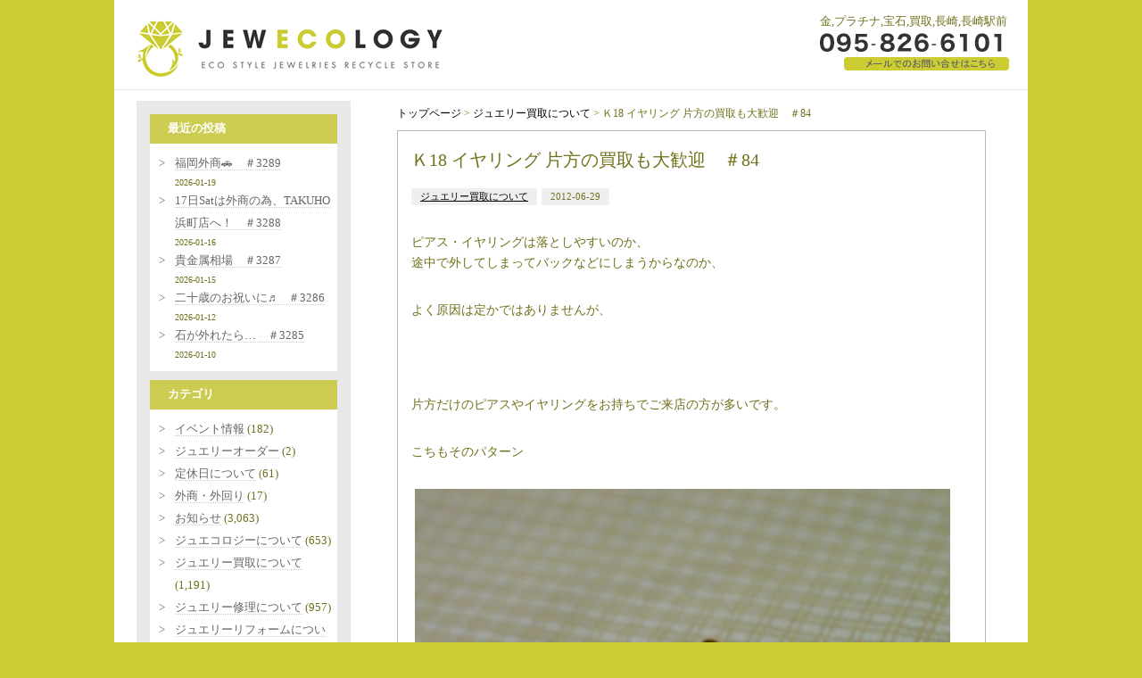

--- FILE ---
content_type: text/html; charset=UTF-8
request_url: https://jewecology.com/1839
body_size: 50429
content:
<!DOCTYPE html>
<html xmlns="http://www.w3.org/1999/xhtml">

<head>
	<meta http-equiv="Content-Type" content="text/html; charset=UTF-8" />
	<meta http-equiv="content-language" content="ja">
	<meta name="viewport" content="width=device-width,initial-scale=1.0,maximum-scale=1.0,user-scalable=0">

	<link href="https://jewecology.com/bd/css/reset.css" rel="stylesheet" type="text/css" />
	<link href="https://jewecology.com/bd/css/codeset.css" rel="stylesheet" type="text/css" />
	<link href="https://jewecology.com/bd/css/main.css" rel="stylesheet" type="text/css" />
	<link href="https://jewecology.com/bd/css/add.css" rel="stylesheet" type="text/css" />
	<link href="https://jewecology.com/bd/css/mycustom.css" rel="stylesheet" type="text/css" />

	<link rel="shortcut icon" href="https://jewecology.com/bd/files/favicon.ico" type="image/vnd.microsoft.icon">
	<link rel="icon" href="https://jewecology.com/bd/files/favicon.ico" type="image/vnd.microsoft.icon">

	<link href="https://fonts.googleapis.com/css?family=Playfair+Display" rel="stylesheet">

	<link rel="alternate" type="application/rss+xml" title="ジュエコロジー RSS Feed" href="https://jewecology.com/feed" />
	<link rel="pingback" href="https://jewecology.com/xmlrpc.php" />

	<rdf:RDF xmlns:rdf="http://www.w3.org/1999/02/22-rdf-syntax-ns#"
			xmlns:dc="http://purl.org/dc/elements/1.1/"
			xmlns:trackback="http://madskills.com/public/xml/rss/module/trackback/">
		<rdf:Description rdf:about="https://jewecology.com/1839"
    dc:identifier="https://jewecology.com/1839"
    dc:title="Ｋ18 イヤリング 片方の買取も大歓迎　＃84"
    trackback:ping="https://jewecology.com/1839/trackback" />
</rdf:RDF>
	
	  <meta name='robots' content='max-image-preview:large' />
<link rel='dns-prefetch' href='//s.w.org' />
		<script type="text/javascript">
			window._wpemojiSettings = {"baseUrl":"https:\/\/s.w.org\/images\/core\/emoji\/13.1.0\/72x72\/","ext":".png","svgUrl":"https:\/\/s.w.org\/images\/core\/emoji\/13.1.0\/svg\/","svgExt":".svg","source":{"concatemoji":"https:\/\/jewecology.com\/wp-includes\/js\/wp-emoji-release.min.js?ver=5.8.3"}};
			!function(e,a,t){var n,r,o,i=a.createElement("canvas"),p=i.getContext&&i.getContext("2d");function s(e,t){var a=String.fromCharCode;p.clearRect(0,0,i.width,i.height),p.fillText(a.apply(this,e),0,0);e=i.toDataURL();return p.clearRect(0,0,i.width,i.height),p.fillText(a.apply(this,t),0,0),e===i.toDataURL()}function c(e){var t=a.createElement("script");t.src=e,t.defer=t.type="text/javascript",a.getElementsByTagName("head")[0].appendChild(t)}for(o=Array("flag","emoji"),t.supports={everything:!0,everythingExceptFlag:!0},r=0;r<o.length;r++)t.supports[o[r]]=function(e){if(!p||!p.fillText)return!1;switch(p.textBaseline="top",p.font="600 32px Arial",e){case"flag":return s([127987,65039,8205,9895,65039],[127987,65039,8203,9895,65039])?!1:!s([55356,56826,55356,56819],[55356,56826,8203,55356,56819])&&!s([55356,57332,56128,56423,56128,56418,56128,56421,56128,56430,56128,56423,56128,56447],[55356,57332,8203,56128,56423,8203,56128,56418,8203,56128,56421,8203,56128,56430,8203,56128,56423,8203,56128,56447]);case"emoji":return!s([10084,65039,8205,55357,56613],[10084,65039,8203,55357,56613])}return!1}(o[r]),t.supports.everything=t.supports.everything&&t.supports[o[r]],"flag"!==o[r]&&(t.supports.everythingExceptFlag=t.supports.everythingExceptFlag&&t.supports[o[r]]);t.supports.everythingExceptFlag=t.supports.everythingExceptFlag&&!t.supports.flag,t.DOMReady=!1,t.readyCallback=function(){t.DOMReady=!0},t.supports.everything||(n=function(){t.readyCallback()},a.addEventListener?(a.addEventListener("DOMContentLoaded",n,!1),e.addEventListener("load",n,!1)):(e.attachEvent("onload",n),a.attachEvent("onreadystatechange",function(){"complete"===a.readyState&&t.readyCallback()})),(n=t.source||{}).concatemoji?c(n.concatemoji):n.wpemoji&&n.twemoji&&(c(n.twemoji),c(n.wpemoji)))}(window,document,window._wpemojiSettings);
		</script>
		<style type="text/css">
img.wp-smiley,
img.emoji {
	display: inline !important;
	border: none !important;
	box-shadow: none !important;
	height: 1em !important;
	width: 1em !important;
	margin: 0 .07em !important;
	vertical-align: -0.1em !important;
	background: none !important;
	padding: 0 !important;
}
</style>
	<link rel='stylesheet' id='wp-block-library-css'  href='https://jewecology.com/wp-includes/css/dist/block-library/style.min.css?ver=5.8.3' type='text/css' media='all' />
<link rel='stylesheet' id='wp-pagenavi-css'  href='https://jewecology.com/wp-content/plugins/wp-pagenavi/pagenavi-css.css?ver=2.70' type='text/css' media='all' />
<link rel='stylesheet' id='wp-lightbox-2.min.css-css'  href='https://jewecology.com/wp-content/plugins/wp-lightbox-2/styles/lightbox.min.css?ver=1.3.4' type='text/css' media='all' />
<script type='text/javascript' src='https://jewecology.com/wp-includes/js/jquery/jquery.min.js?ver=3.6.0' id='jquery-core-js'></script>
<script type='text/javascript' src='https://jewecology.com/wp-includes/js/jquery/jquery-migrate.min.js?ver=3.3.2' id='jquery-migrate-js'></script>
<link rel="https://api.w.org/" href="https://jewecology.com/wp-json/" /><link rel="alternate" type="application/json" href="https://jewecology.com/wp-json/wp/v2/posts/1839" /><link rel="EditURI" type="application/rsd+xml" title="RSD" href="https://jewecology.com/xmlrpc.php?rsd" />
<link rel="wlwmanifest" type="application/wlwmanifest+xml" href="https://jewecology.com/wp-includes/wlwmanifest.xml" /> 
<link rel="canonical" href="https://jewecology.com/1839" />
<link rel='shortlink' href='https://jewecology.com/?p=1839' />
<link rel="alternate" type="application/json+oembed" href="https://jewecology.com/wp-json/oembed/1.0/embed?url=https%3A%2F%2Fjewecology.com%2F1839" />
<link rel="alternate" type="text/xml+oembed" href="https://jewecology.com/wp-json/oembed/1.0/embed?url=https%3A%2F%2Fjewecology.com%2F1839&#038;format=xml" />
<!-- Global site tag (gtag.js) - Google Analytics -->
<script async src="https://www.googletagmanager.com/gtag/js?id=G-MX6MZTCER4"></script>
<script>
  window.dataLayer = window.dataLayer || [];
  function gtag(){dataLayer.push(arguments);}
  gtag('js', new Date());

  gtag('config', 'G-MX6MZTCER4');
</script><title>Ｋ18 イヤリング 片方の買取も大歓迎　＃84 | ジュエコロジー｜長崎｜買取｜金｜プラチナ｜宝石｜長崎駅前</title><meta name="keywords" content="金,プラチナ,宝石,買取,長崎,長崎駅前,ジュエコロジー,jewecology"><meta name="description" content="Ｋ18 イヤリング 片方の買取も大歓迎　＃84 | ジュエコロジー(jewecology)は長崎（長崎駅前）で金、プラチナ、宝石の買い取りをしている買取専門店です。"><meta property="og:locale" content="ja_JP"><meta property="og:type" content="article"><meta property="og:title" content="Ｋ18 イヤリング 片方の買取も大歓迎　＃84 | ジュエコロジー｜長崎｜買取｜金｜プラチナ｜宝石｜長崎駅前"><meta property="og:description" content="Ｋ18 イヤリング 片方の買取も大歓迎　＃84 | ジュエコロジー(jewecology)は長崎（長崎駅前）で金、プラチナ、宝石の買い取りをしている買取専門店です。"><meta property="og:url" content="http://jewecology.com/1839"><meta property="og:site_name" content="ジュエコロジー"><meta property="og:image" content="https://jewecology.com/bd/files/ogp-image.png"><meta property="og:image" content="https://jewecology.com/bd/files/IMGP1621-600x398.jpg"></head>

<body>
	<a name="top" id="top"></a>

	<header class="pc">
		<div class="inner in1">
			<div class="h01">
				<a href="https://jewecology.com/">
					<img src="https://jewecology.com/bd/images/logo.png" / alt="">
				</a>
			</div>
			<div class="h02">
				<div class="h_r">
					<h1>金,プラチナ,宝石,買取,長崎,長崎駅前</h1>
					<a href="https://jewecology.com/contact">
						<img src="https://jewecology.com/bd/images/contact-btn.gif" alt="お問い合わせ">
					</a><br>
				</div>
			</div>
		</div>
	</header>
	<header class="res header_js">
		<div class="inner">
			<div class="h01">
				<a href="https://jewecology.com/">
					<img class="logo" src="https://jewecology.com/bd/images/logo.png" alt="">
				</a>
			</div>
		</div>
		<div class="humburger">
			<div class="humburger_wrapper">
				<span class="humburger_bar top"></span>
				<span class="humburger_bar middle"></span>
				<span class="humburger_bar bottom"></span>
				
			</div>
		</div>
<nav class="globalMenuSp">
<span class="batsu"></span>
    <ul>
        <li><a href="https://jewecology.com">トップページ</a></li>
        <li><a href="https://jewecology.com/planning" title="ジュエコロジープランニング">ジュエコロジープランニング</a></li>
        <li><a href="https://jewecology.com/nagayo" title="ジュエコロジー長与店">ジュエコロジー長与店</a></li>
        <li><a href="https://jewecology.com/jewelryreform" title="ジュエリーリフォーム">ジュエリーリフォーム</a></li>
        <li><a href="https://jewecology.com/jewelryrepair" title="ジュエリー修理">ジュエリー修理</a></li>
        <li><a href="https://jewecology.com/free" title="大歓迎！無料査定！">大歓迎！無料査定！</a></li>
        <li><a href="https://jewecology.com/items" title="買取品目">買取品目</a></li>
        <li><a href="https://jewecology.com/flow" title="買取の流れ">買取の流れ</a></li>
        <li><a href="https://jewecology.com/declaration" title="ジュエコロジー宣言">ジュエコロジー宣言</a></li>
        <li><a href="https://jewecology.com/attention" title="こんな買取業者に注意！">こんな買取業者に注意！</a></li>
        <li><a href="https://jewecology.com/shop" title="店舗情報">店舗情報</a></li>
        <li><a href="https://jewecology.com/faq" title="よくあるご質問">よくあるご質問</a></li>
		<li><a href="https://jewecology.com/news" title="新着・更新情報">新着・更新情報</a></li>
		<li><a href="https://jewecology.com/contact">お問い合わせ</a></li>
		<li><a href="https://page.line.me/bij7336c?openQrModal=true" target="_blank">LINEお問い合わせ</a></li>

    </ul>
</nav>
</header>		

<div class="main-contents">
    <div class="main-inner in1">
        <div class="fle01">
			<div class="topic2">
				<div class="topic2-inner">
                
<div id="beta">
  <div id="beta-inner">
    <div class="widget">
      <div class="widget-header">最近の投稿</div>
      <ul>
        <!---->
                <li>
          <a href="https://jewecology.com/45239">
            福岡外商🚗　＃3289          </a>
          <small>2026-01-19</small>
        </li>
                <li>
          <a href="https://jewecology.com/45227">
            17日Satは外商の為、TAKUHO浜町店へ！　＃3288          </a>
          <small>2026-01-16</small>
        </li>
                <li>
          <a href="https://jewecology.com/45220">
            貴金属相場　＃3287          </a>
          <small>2026-01-15</small>
        </li>
                <li>
          <a href="https://jewecology.com/45214">
            二十歳のお祝いに♬　＃3286          </a>
          <small>2026-01-12</small>
        </li>
                <li>
          <a href="https://jewecology.com/45177">
            石が外れたら&#8230;　＃3285          </a>
          <small>2026-01-10</small>
        </li>
              </ul>
          </div>
    <div class="widget">
      <div class="widget-header">カテゴリ</div>
      <ul>
        	<li class="cat-item cat-item-62"><a href="https://jewecology.com/category/%e3%82%a4%e3%83%99%e3%83%b3%e3%83%88%e6%83%85%e5%a0%b1">イベント情報</a> (182)
</li>
	<li class="cat-item cat-item-63"><a href="https://jewecology.com/category/%e3%82%b8%e3%83%a5%e3%82%a8%e3%83%aa%e3%83%bc%e3%82%aa%e3%83%bc%e3%83%80%e3%83%bc">ジュエリーオーダー</a> (2)
</li>
	<li class="cat-item cat-item-73"><a href="https://jewecology.com/category/%e5%ae%9a%e4%bc%91%e6%97%a5%e3%81%ab%e3%81%a4%e3%81%84%e3%81%a6">定休日について</a> (61)
</li>
	<li class="cat-item cat-item-74"><a href="https://jewecology.com/category/%e5%a4%96%e5%95%86%e3%83%bb%e5%a4%96%e5%9b%9e%e3%82%8a">外商・外回り</a> (17)
</li>
	<li class="cat-item cat-item-1"><a href="https://jewecology.com/category/c_topics">お知らせ</a> (3,063)
</li>
	<li class="cat-item cat-item-24"><a href="https://jewecology.com/category/c_about-jewecology">ジュエコロジーについて</a> (653)
</li>
	<li class="cat-item cat-item-28"><a href="https://jewecology.com/category/c_buying">ジュエリー買取について</a> (1,191)
</li>
	<li class="cat-item cat-item-26"><a href="https://jewecology.com/category/c_repair">ジュエリー修理について</a> (957)
</li>
	<li class="cat-item cat-item-25"><a href="https://jewecology.com/category/c_reform">ジュエリーリフォームについて</a> (1,070)
</li>
	<li class="cat-item cat-item-27"><a href="https://jewecology.com/category/c_trivia">ジュエリー豆知識</a> (26)
</li>
	<li class="cat-item cat-item-29"><a href="https://jewecology.com/category/c_breaktime">ブレイクタイム</a> (249)
</li>
	<li class="cat-item cat-item-30"><a href="https://jewecology.com/category/c_event">出張買取イベント</a> (42)
</li>
	<li class="cat-item cat-item-31"><a href="https://jewecology.com/category/c_watch-battery-replacement">時計電池交換</a> (52)
</li>
	<li class="cat-item cat-item-32"><a href="https://jewecology.com/category/c_menclub">麺’ｓ　club</a> (18)
</li>
	<li class="cat-item cat-item-23"><a href="https://jewecology.com/category/c_takuho">その他タクホウについて</a> (394)
</li>
      </ul>
    </div>
    <div class="widget">
      <div class="widget-header">月別アーカイブ</div>
      <!-- 2019.07.04 アドミン牧山 追記 ここから-->
            <ul>
                <li>
          <a href="https://jewecology.com/date/2026/01">
            2026年1月(7)
          </a>
        </li>
                <li>
          <a href="https://jewecology.com/date/2025/12">
            2025年12月(14)
          </a>
        </li>
                <li>
          <a href="https://jewecology.com/date/2025/11">
            2025年11月(14)
          </a>
        </li>
                <li>
          <a href="https://jewecology.com/date/2025/10">
            2025年10月(14)
          </a>
        </li>
                <li>
          <a href="https://jewecology.com/date/2025/09">
            2025年9月(15)
          </a>
        </li>
                <li>
          <a href="https://jewecology.com/date/2025/08">
            2025年8月(13)
          </a>
        </li>
                <li>
          <a href="https://jewecology.com/date/2025/07">
            2025年7月(15)
          </a>
        </li>
                <li>
          <a href="https://jewecology.com/date/2025/06">
            2025年6月(17)
          </a>
        </li>
                <li>
          <a href="https://jewecology.com/date/2025/05">
            2025年5月(16)
          </a>
        </li>
                <li>
          <a href="https://jewecology.com/date/2025/04">
            2025年4月(15)
          </a>
        </li>
                <li>
          <a href="https://jewecology.com/date/2025/03">
            2025年3月(15)
          </a>
        </li>
                <li>
          <a href="https://jewecology.com/date/2025/02">
            2025年2月(13)
          </a>
        </li>
                <li>
          <a href="https://jewecology.com/date/2025/01">
            2025年1月(13)
          </a>
        </li>
                <li>
          <a href="https://jewecology.com/date/2024/12">
            2024年12月(13)
          </a>
        </li>
                <li>
          <a href="https://jewecology.com/date/2024/11">
            2024年11月(18)
          </a>
        </li>
                <li>
          <a href="https://jewecology.com/date/2024/10">
            2024年10月(14)
          </a>
        </li>
                <li>
          <a href="https://jewecology.com/date/2024/09">
            2024年9月(14)
          </a>
        </li>
                <li>
          <a href="https://jewecology.com/date/2024/08">
            2024年8月(13)
          </a>
        </li>
                <li>
          <a href="https://jewecology.com/date/2024/07">
            2024年7月(17)
          </a>
        </li>
                <li>
          <a href="https://jewecology.com/date/2024/06">
            2024年6月(15)
          </a>
        </li>
                <li>
          <a href="https://jewecology.com/date/2024/05">
            2024年5月(15)
          </a>
        </li>
                <li>
          <a href="https://jewecology.com/date/2024/04">
            2024年4月(12)
          </a>
        </li>
                <li>
          <a href="https://jewecology.com/date/2024/03">
            2024年3月(11)
          </a>
        </li>
                <li>
          <a href="https://jewecology.com/date/2024/02">
            2024年2月(10)
          </a>
        </li>
                <li>
          <a href="https://jewecology.com/date/2024/01">
            2024年1月(13)
          </a>
        </li>
                <li>
          <a href="https://jewecology.com/date/2023/12">
            2023年12月(11)
          </a>
        </li>
                <li>
          <a href="https://jewecology.com/date/2023/11">
            2023年11月(14)
          </a>
        </li>
                <li>
          <a href="https://jewecology.com/date/2023/10">
            2023年10月(17)
          </a>
        </li>
                <li>
          <a href="https://jewecology.com/date/2023/09">
            2023年9月(13)
          </a>
        </li>
                <li>
          <a href="https://jewecology.com/date/2023/08">
            2023年8月(13)
          </a>
        </li>
                <li>
          <a href="https://jewecology.com/date/2023/07">
            2023年7月(13)
          </a>
        </li>
                <li>
          <a href="https://jewecology.com/date/2023/06">
            2023年6月(14)
          </a>
        </li>
                <li>
          <a href="https://jewecology.com/date/2023/05">
            2023年5月(12)
          </a>
        </li>
                <li>
          <a href="https://jewecology.com/date/2023/04">
            2023年4月(19)
          </a>
        </li>
                <li>
          <a href="https://jewecology.com/date/2023/03">
            2023年3月(22)
          </a>
        </li>
                <li>
          <a href="https://jewecology.com/date/2023/02">
            2023年2月(20)
          </a>
        </li>
                <li>
          <a href="https://jewecology.com/date/2023/01">
            2023年1月(17)
          </a>
        </li>
                <li>
          <a href="https://jewecology.com/date/2022/12">
            2022年12月(20)
          </a>
        </li>
                <li>
          <a href="https://jewecology.com/date/2022/11">
            2022年11月(21)
          </a>
        </li>
                <li>
          <a href="https://jewecology.com/date/2022/10">
            2022年10月(22)
          </a>
        </li>
                <li>
          <a href="https://jewecology.com/date/2022/09">
            2022年9月(26)
          </a>
        </li>
                <li>
          <a href="https://jewecology.com/date/2022/08">
            2022年8月(18)
          </a>
        </li>
                <li>
          <a href="https://jewecology.com/date/2022/07">
            2022年7月(22)
          </a>
        </li>
                <li>
          <a href="https://jewecology.com/date/2022/06">
            2022年6月(21)
          </a>
        </li>
                <li>
          <a href="https://jewecology.com/date/2022/05">
            2022年5月(20)
          </a>
        </li>
                <li>
          <a href="https://jewecology.com/date/2022/04">
            2022年4月(21)
          </a>
        </li>
                <li>
          <a href="https://jewecology.com/date/2022/03">
            2022年3月(22)
          </a>
        </li>
                <li>
          <a href="https://jewecology.com/date/2022/02">
            2022年2月(20)
          </a>
        </li>
                <li>
          <a href="https://jewecology.com/date/2022/01">
            2022年1月(16)
          </a>
        </li>
                <li>
          <a href="https://jewecology.com/date/2021/12">
            2021年12月(17)
          </a>
        </li>
                <li>
          <a href="https://jewecology.com/date/2021/11">
            2021年11月(22)
          </a>
        </li>
                <li>
          <a href="https://jewecology.com/date/2021/10">
            2021年10月(22)
          </a>
        </li>
                <li>
          <a href="https://jewecology.com/date/2021/09">
            2021年9月(21)
          </a>
        </li>
                <li>
          <a href="https://jewecology.com/date/2021/08">
            2021年8月(18)
          </a>
        </li>
                <li>
          <a href="https://jewecology.com/date/2021/07">
            2021年7月(23)
          </a>
        </li>
                <li>
          <a href="https://jewecology.com/date/2021/06">
            2021年6月(21)
          </a>
        </li>
                <li>
          <a href="https://jewecology.com/date/2021/05">
            2021年5月(20)
          </a>
        </li>
                <li>
          <a href="https://jewecology.com/date/2021/04">
            2021年4月(22)
          </a>
        </li>
                <li>
          <a href="https://jewecology.com/date/2021/03">
            2021年3月(22)
          </a>
        </li>
                <li>
          <a href="https://jewecology.com/date/2021/02">
            2021年2月(20)
          </a>
        </li>
                <li>
          <a href="https://jewecology.com/date/2021/01">
            2021年1月(18)
          </a>
        </li>
                <li>
          <a href="https://jewecology.com/date/2020/12">
            2020年12月(20)
          </a>
        </li>
                <li>
          <a href="https://jewecology.com/date/2020/11">
            2020年11月(21)
          </a>
        </li>
                <li>
          <a href="https://jewecology.com/date/2020/10">
            2020年10月(23)
          </a>
        </li>
                <li>
          <a href="https://jewecology.com/date/2020/09">
            2020年9月(20)
          </a>
        </li>
                <li>
          <a href="https://jewecology.com/date/2020/08">
            2020年8月(18)
          </a>
        </li>
                <li>
          <a href="https://jewecology.com/date/2020/07">
            2020年7月(21)
          </a>
        </li>
                <li>
          <a href="https://jewecology.com/date/2020/06">
            2020年6月(21)
          </a>
        </li>
                <li>
          <a href="https://jewecology.com/date/2020/05">
            2020年5月(17)
          </a>
        </li>
                <li>
          <a href="https://jewecology.com/date/2020/04">
            2020年4月(19)
          </a>
        </li>
                <li>
          <a href="https://jewecology.com/date/2020/03">
            2020年3月(22)
          </a>
        </li>
                <li>
          <a href="https://jewecology.com/date/2020/02">
            2020年2月(19)
          </a>
        </li>
                <li>
          <a href="https://jewecology.com/date/2020/01">
            2020年1月(19)
          </a>
        </li>
                <li>
          <a href="https://jewecology.com/date/2019/12">
            2019年12月(19)
          </a>
        </li>
                <li>
          <a href="https://jewecology.com/date/2019/11">
            2019年11月(20)
          </a>
        </li>
                <li>
          <a href="https://jewecology.com/date/2019/10">
            2019年10月(21)
          </a>
        </li>
                <li>
          <a href="https://jewecology.com/date/2019/09">
            2019年9月(20)
          </a>
        </li>
                <li>
          <a href="https://jewecology.com/date/2019/08">
            2019年8月(19)
          </a>
        </li>
                <li>
          <a href="https://jewecology.com/date/2019/07">
            2019年7月(22)
          </a>
        </li>
                <li>
          <a href="https://jewecology.com/date/2019/06">
            2019年6月(21)
          </a>
        </li>
                <li>
          <a href="https://jewecology.com/date/2019/05">
            2019年5月(20)
          </a>
        </li>
                <li>
          <a href="https://jewecology.com/date/2019/04">
            2019年4月(20)
          </a>
        </li>
                <li>
          <a href="https://jewecology.com/date/2019/03">
            2019年3月(21)
          </a>
        </li>
                <li>
          <a href="https://jewecology.com/date/2019/02">
            2019年2月(20)
          </a>
        </li>
                <li>
          <a href="https://jewecology.com/date/2019/01">
            2019年1月(17)
          </a>
        </li>
                <li>
          <a href="https://jewecology.com/date/2018/12">
            2018年12月(20)
          </a>
        </li>
                <li>
          <a href="https://jewecology.com/date/2018/11">
            2018年11月(21)
          </a>
        </li>
                <li>
          <a href="https://jewecology.com/date/2018/10">
            2018年10月(22)
          </a>
        </li>
                <li>
          <a href="https://jewecology.com/date/2018/09">
            2018年9月(21)
          </a>
        </li>
                <li>
          <a href="https://jewecology.com/date/2018/08">
            2018年8月(15)
          </a>
        </li>
                <li>
          <a href="https://jewecology.com/date/2018/07">
            2018年7月(21)
          </a>
        </li>
                <li>
          <a href="https://jewecology.com/date/2018/06">
            2018年6月(18)
          </a>
        </li>
                <li>
          <a href="https://jewecology.com/date/2018/05">
            2018年5月(18)
          </a>
        </li>
                <li>
          <a href="https://jewecology.com/date/2018/04">
            2018年4月(19)
          </a>
        </li>
                <li>
          <a href="https://jewecology.com/date/2018/03">
            2018年3月(21)
          </a>
        </li>
                <li>
          <a href="https://jewecology.com/date/2018/02">
            2018年2月(19)
          </a>
        </li>
                <li>
          <a href="https://jewecology.com/date/2018/01">
            2018年1月(19)
          </a>
        </li>
                <li>
          <a href="https://jewecology.com/date/2017/12">
            2017年12月(22)
          </a>
        </li>
                <li>
          <a href="https://jewecology.com/date/2017/11">
            2017年11月(23)
          </a>
        </li>
                <li>
          <a href="https://jewecology.com/date/2017/10">
            2017年10月(22)
          </a>
        </li>
                <li>
          <a href="https://jewecology.com/date/2017/09">
            2017年9月(24)
          </a>
        </li>
                <li>
          <a href="https://jewecology.com/date/2017/08">
            2017年8月(22)
          </a>
        </li>
                <li>
          <a href="https://jewecology.com/date/2017/07">
            2017年7月(25)
          </a>
        </li>
                <li>
          <a href="https://jewecology.com/date/2017/06">
            2017年6月(24)
          </a>
        </li>
                <li>
          <a href="https://jewecology.com/date/2017/05">
            2017年5月(23)
          </a>
        </li>
                <li>
          <a href="https://jewecology.com/date/2017/04">
            2017年4月(23)
          </a>
        </li>
                <li>
          <a href="https://jewecology.com/date/2017/03">
            2017年3月(24)
          </a>
        </li>
                <li>
          <a href="https://jewecology.com/date/2017/02">
            2017年2月(21)
          </a>
        </li>
                <li>
          <a href="https://jewecology.com/date/2017/01">
            2017年1月(19)
          </a>
        </li>
                <li>
          <a href="https://jewecology.com/date/2016/12">
            2016年12月(20)
          </a>
        </li>
                <li>
          <a href="https://jewecology.com/date/2016/11">
            2016年11月(22)
          </a>
        </li>
                <li>
          <a href="https://jewecology.com/date/2016/10">
            2016年10月(23)
          </a>
        </li>
                <li>
          <a href="https://jewecology.com/date/2016/09">
            2016年9月(22)
          </a>
        </li>
                <li>
          <a href="https://jewecology.com/date/2016/08">
            2016年8月(20)
          </a>
        </li>
                <li>
          <a href="https://jewecology.com/date/2016/07">
            2016年7月(24)
          </a>
        </li>
                <li>
          <a href="https://jewecology.com/date/2016/06">
            2016年6月(21)
          </a>
        </li>
                <li>
          <a href="https://jewecology.com/date/2016/05">
            2016年5月(25)
          </a>
        </li>
                <li>
          <a href="https://jewecology.com/date/2016/04">
            2016年4月(23)
          </a>
        </li>
                <li>
          <a href="https://jewecology.com/date/2016/03">
            2016年3月(23)
          </a>
        </li>
                <li>
          <a href="https://jewecology.com/date/2016/02">
            2016年2月(22)
          </a>
        </li>
                <li>
          <a href="https://jewecology.com/date/2016/01">
            2016年1月(20)
          </a>
        </li>
                <li>
          <a href="https://jewecology.com/date/2015/12">
            2015年12月(25)
          </a>
        </li>
                <li>
          <a href="https://jewecology.com/date/2015/11">
            2015年11月(21)
          </a>
        </li>
                <li>
          <a href="https://jewecology.com/date/2015/10">
            2015年10月(24)
          </a>
        </li>
                <li>
          <a href="https://jewecology.com/date/2015/09">
            2015年9月(21)
          </a>
        </li>
                <li>
          <a href="https://jewecology.com/date/2015/08">
            2015年8月(24)
          </a>
        </li>
                <li>
          <a href="https://jewecology.com/date/2015/07">
            2015年7月(23)
          </a>
        </li>
                <li>
          <a href="https://jewecology.com/date/2015/06">
            2015年6月(22)
          </a>
        </li>
                <li>
          <a href="https://jewecology.com/date/2015/05">
            2015年5月(23)
          </a>
        </li>
                <li>
          <a href="https://jewecology.com/date/2015/04">
            2015年4月(23)
          </a>
        </li>
                <li>
          <a href="https://jewecology.com/date/2015/03">
            2015年3月(24)
          </a>
        </li>
                <li>
          <a href="https://jewecology.com/date/2015/02">
            2015年2月(20)
          </a>
        </li>
                <li>
          <a href="https://jewecology.com/date/2015/01">
            2015年1月(20)
          </a>
        </li>
                <li>
          <a href="https://jewecology.com/date/2014/12">
            2014年12月(19)
          </a>
        </li>
                <li>
          <a href="https://jewecology.com/date/2014/11">
            2014年11月(17)
          </a>
        </li>
                <li>
          <a href="https://jewecology.com/date/2014/10">
            2014年10月(18)
          </a>
        </li>
                <li>
          <a href="https://jewecology.com/date/2014/09">
            2014年9月(17)
          </a>
        </li>
                <li>
          <a href="https://jewecology.com/date/2014/08">
            2014年8月(23)
          </a>
        </li>
                <li>
          <a href="https://jewecology.com/date/2014/07">
            2014年7月(23)
          </a>
        </li>
                <li>
          <a href="https://jewecology.com/date/2014/06">
            2014年6月(24)
          </a>
        </li>
                <li>
          <a href="https://jewecology.com/date/2014/05">
            2014年5月(21)
          </a>
        </li>
                <li>
          <a href="https://jewecology.com/date/2014/04">
            2014年4月(23)
          </a>
        </li>
                <li>
          <a href="https://jewecology.com/date/2014/03">
            2014年3月(25)
          </a>
        </li>
                <li>
          <a href="https://jewecology.com/date/2014/02">
            2014年2月(22)
          </a>
        </li>
                <li>
          <a href="https://jewecology.com/date/2014/01">
            2014年1月(19)
          </a>
        </li>
                <li>
          <a href="https://jewecology.com/date/2013/12">
            2013年12月(18)
          </a>
        </li>
                <li>
          <a href="https://jewecology.com/date/2013/11">
            2013年11月(21)
          </a>
        </li>
                <li>
          <a href="https://jewecology.com/date/2013/10">
            2013年10月(18)
          </a>
        </li>
                <li>
          <a href="https://jewecology.com/date/2013/09">
            2013年9月(18)
          </a>
        </li>
                <li>
          <a href="https://jewecology.com/date/2013/08">
            2013年8月(19)
          </a>
        </li>
                <li>
          <a href="https://jewecology.com/date/2013/07">
            2013年7月(16)
          </a>
        </li>
                <li>
          <a href="https://jewecology.com/date/2013/06">
            2013年6月(23)
          </a>
        </li>
                <li>
          <a href="https://jewecology.com/date/2013/05">
            2013年5月(12)
          </a>
        </li>
                <li>
          <a href="https://jewecology.com/date/2013/04">
            2013年4月(14)
          </a>
        </li>
                <li>
          <a href="https://jewecology.com/date/2013/03">
            2013年3月(18)
          </a>
        </li>
                <li>
          <a href="https://jewecology.com/date/2013/02">
            2013年2月(21)
          </a>
        </li>
                <li>
          <a href="https://jewecology.com/date/2013/01">
            2013年1月(14)
          </a>
        </li>
                <li>
          <a href="https://jewecology.com/date/2012/12">
            2012年12月(18)
          </a>
        </li>
                <li>
          <a href="https://jewecology.com/date/2012/11">
            2012年11月(17)
          </a>
        </li>
                <li>
          <a href="https://jewecology.com/date/2012/10">
            2012年10月(23)
          </a>
        </li>
                <li>
          <a href="https://jewecology.com/date/2012/09">
            2012年9月(16)
          </a>
        </li>
                <li>
          <a href="https://jewecology.com/date/2012/08">
            2012年8月(21)
          </a>
        </li>
                <li>
          <a href="https://jewecology.com/date/2012/07">
            2012年7月(25)
          </a>
        </li>
                <li>
          <a href="https://jewecology.com/date/2012/06">
            2012年6月(25)
          </a>
        </li>
                <li>
          <a href="https://jewecology.com/date/2012/05">
            2012年5月(26)
          </a>
        </li>
                <li>
          <a href="https://jewecology.com/date/2012/04">
            2012年4月(30)
          </a>
        </li>
                <li>
          <a href="https://jewecology.com/date/2012/03">
            2012年3月(3)
          </a>
        </li>
              </ul>
            <!-- // -->

    </div>
	  <a href="https://jewecology.com/planning">
									<img class="margin10b" src="https://jewecology.com/bd/images/side01.jpeg" alt="" title="ジュエコロジープランニング" width="220" height="144">
								</a>
								<a href="http://www.takuho.com/" target="_blank">
									<img class="margin10b size-full wp-image-2135 alignnone" title="創業1980年の宝石店、宝石の卓宝が運営です" src="https://jewecology.com/bd/images/banner01b.gif" alt="">
								</a>
								<a href="https://jewecology.com/nagayo">
									<img class="margin10b alignnone size-full wp-image-13783" title="" src="https://jewecology.com/bd/images/banner01c.gif" alt="長与、時津方面にお住まいの方々はこちら" width="220" height="70">
								</a>
								<a href="https://line.me/ti/p/%40bij7336c" target="_blank">
									<img class="alignnone size-full wp-image-17558" title="banner01d" src="https://jewecology.com/bd/images/banner01d.gif" alt="">
								</a>
								<div class="menu">
									<ul id="l_menu">
										<li class="page_item page-item-482">
											<a href="https://jewecology.com">トップページ</a>
										</li>
										<li class="page_item page-item-20772">
											<a href="https://jewecology.com/planning" title="ジュエコロジープランニング">ジュエコロジープランニング</a>
										</li>
										<li class="page_item page-item-13747">
											<a href="https://jewecology.com/nagayo" title="ジュエコロジー長与店">ジュエコロジー長与店</a>
										</li>
										<li class="page_item page-item-2367">
											<a href="https://jewecology.com/jewelryreform" title="ジュエリーリフォーム">ジュエリーリフォーム</a>
										</li>
										<li class="page_item page-item-2363">
											<a href="https://jewecology.com/jewelryrepair" title="ジュエリー修理">ジュエリー修理</a>
										</li>
										<li class="page_item page-item-32">
											<a href="https://jewecology.com/free" title="大歓迎！無料査定！">大歓迎！無料査定！</a>
										</li>
										<li class="page_item page-item-1212">
											<a href="https://jewecology.com/items" title="買取品目">買取品目</a>
										</li>
										<li class="page_item page-item-1214">
											<a href="https://jewecology.com/flow" title="買取の流れ">買取の流れ</a>
										</li>
										<li class="page_item page-item-16">
											<a href="https://jewecology.com/declaration" title="ジュエコロジー宣言">ジュエコロジー宣言</a>
										</li>
										<li class="page_item page-item-4963">
											<a href="https://jewecology.com/voices" title="お客様の声">お客様の声</a>
										</li>
										<li class="page_item page-item-1217">
											<a href="https://jewecology.com/attention" title="こんな買取業者に注意！">こんな買取業者に注意！</a>
										</li>
										<li class="page_item page-item-36">
											<a href="https://jewecology.com/shop" title="店舗情報">店舗情報</a>
										</li>
										<li class="page_item page-item-192">
											<a href="https://jewecology.com/faq" title="よくあるご質問">よくあるご質問</a>
										</li>
										<li class="page_item page-item-42">
											<a href="https://jewecology.com/news" title="新着・更新情報">新着・更新情報</a>
										</li>
									</ul>
								</div>
								<div class="menu01">
									<a href="https://jewecology.com/buy"><img style="margin-bottom:1px" src="https://jewecology.com/bd/images/topic2a.jpeg" alt="" title=""></a>
									<a href="https://jewecology.com/repair"><img style="margin-bottom:1px" src="https://jewecology.com/bd/images/topic2b.jpeg" alt="" title=""></a>
									<a href="https://jewecology.com/reform"><img style="margin-bottom:10px" src="https://jewecology.com/bd/images/topic2c.jpeg" alt="" title=""></a>
									<div class="sidebanner">
									</div>
									<!--end sidebanner -->
								</div>
								<div class="abox">
									<!-- abox -->
									<ul>
										<li><a href="https://jewecology.com/privacy">プライバシーポリシー</a></li>
										<li><a href="https://jewecology.com/sitemap">サイトマップ</a></li>
									</ul>
								</div>
								<!--end abox -->
  </div>
</div>

            </div></div>
            <div class="topic1">
				<div class="topic1-inner">
                
					<div class="navi01">
            <a href="https://jewecology.com">トップページ</a> &gt;
            
            <a href="https://jewecology.com/category/c_buying">ジュエリー買取について</a> &gt; Ｋ18 イヤリング 片方の買取も大歓迎　＃84        </div>
        <!--//navi-->
					<div class="sub-frame">
                                                <div class="blog_area">
                                <h1>Ｋ18 イヤリング 片方の買取も大歓迎　＃84</h1>
                                <div class="blog_option">
                                    <span class="category"><a href="https://jewecology.com/category/c_buying" rel="category tag">ジュエリー買取について</a></span><time>2012-06-29</time>
                                </div>
                                <!--//blog_option -->
                                
<p>ピアス・イヤリングは落としやすいのか、<br />途中で外してしまってバックなどにしまうからなのか、</p>
<p>よく原因は定かではありませんが、</p>
<p>&nbsp;</p>
<p>片方だけのピアスやイヤリングをお持ちでご来店の方が多いです。</p>
<p>こちもそのパターン</p>
<p> <a href="https://jewecology.com/bd/files/IMGP1621-1.jpg" rel="lightbox[1839]"><img loading="lazy" src="https://jewecology.com/bd/files/IMGP1621-600x398.jpg" alt="" width="600" height="398" /></a></p>
<p>もちろん片方だけでも大歓迎です。</p>
<p>&nbsp;</p>
<p>&nbsp;</p>
<p>たとえ1個からでもきちんと査定いたします。</p>
<p>&nbsp;</p>
<p>本日・明日も通常どおりの営業です。</p>
<p>7月1日（日）はお休みさせていただきます。</p>
<p>&nbsp;</p>
<p>&nbsp;</p>
<p>&nbsp;</p>
<p>&nbsp;</p>
<p>&nbsp;</p>
<p>&nbsp;</p>
                            </div>
                            <!--//blog_area -->

                            <div class="bgColorGray padding15">
                                <div class="previous-navi">&laquo; <a href="https://jewecology.com/1833" rel="prev">プラチナ チェーン無しのペンダントの買取　＃83</a></div>
                                <div class="next-navi"><a href="https://jewecology.com/1842" rel="next">金歯 の買取　＃85</a> &raquo;</div>
                                <div class="clear"></div>
                            </div>

                            


                    					</div>
                </div>
                <!--//sub-frame -->
            </div>
            <!--//topic1-->

            
        </div>
    </div>
    <!--//main-inner-->
</div>
<!--//main-contents-->

<footer class="pc">
    <div class="inner in1">
        <div class="f01">
            <div>jewecology(ジュエコロジー)　<br class="sp_on">〒850-0055　長崎県長崎市中町1-31　<br class="sp_on">TEL：095‐826‐6101</div>
        </div>
        <div class="f02">
            <div>Copyright (C) jewecologyALL Rights Reserved.</div>
        </div>
    </div>
</footer>

<p id="page-top"><a href="#wrap"></a></p>

<script type='text/javascript' id='wp-jquery-lightbox-js-extra'>
/* <![CDATA[ */
var JQLBSettings = {"fitToScreen":"1","resizeSpeed":"400","displayDownloadLink":"0","navbarOnTop":"0","loopImages":"","resizeCenter":"","marginSize":"0","linkTarget":"","help":"","prevLinkTitle":"previous image","nextLinkTitle":"next image","prevLinkText":"\u00ab Previous","nextLinkText":"Next \u00bb","closeTitle":"close image gallery","image":"Image ","of":" of ","download":"Download","jqlb_overlay_opacity":"80","jqlb_overlay_color":"#000000","jqlb_overlay_close":"1","jqlb_border_width":"10","jqlb_border_color":"#ffffff","jqlb_border_radius":"0","jqlb_image_info_background_transparency":"100","jqlb_image_info_bg_color":"#ffffff","jqlb_image_info_text_color":"#000000","jqlb_image_info_text_fontsize":"10","jqlb_show_text_for_image":"1","jqlb_next_image_title":"next image","jqlb_previous_image_title":"previous image","jqlb_next_button_image":"https:\/\/jewecology.com\/wp-content\/plugins\/wp-lightbox-2\/styles\/images\/next.gif","jqlb_previous_button_image":"https:\/\/jewecology.com\/wp-content\/plugins\/wp-lightbox-2\/styles\/images\/prev.gif","jqlb_maximum_width":"","jqlb_maximum_height":"","jqlb_show_close_button":"1","jqlb_close_image_title":"close image gallery","jqlb_close_image_max_heght":"22","jqlb_image_for_close_lightbox":"https:\/\/jewecology.com\/wp-content\/plugins\/wp-lightbox-2\/styles\/images\/closelabel.gif","jqlb_keyboard_navigation":"1","jqlb_popup_size_fix":"0"};
/* ]]> */
</script>
<script type='text/javascript' src='https://jewecology.com/wp-content/plugins/wp-lightbox-2/js/dist/wp-lightbox-2.min.js?ver=1.3.4.1' id='wp-jquery-lightbox-js'></script>
<script type='text/javascript' src='https://jewecology.com/wp-includes/js/wp-embed.min.js?ver=5.8.3' id='wp-embed-js'></script>

<!-- <script type="text/javascript" src="https://ajax.googleapis.com/ajax/libs/jquery/3.1.1/jquery.min.js"></script> -->
<script type="text/javascript" src="https://ajax.googleapis.com/ajax/libs/jquery/3.5.1/jquery.min.js"></script>
<!--jQuery Migrateを有効化-->
<script type="text/javascript" src="https://code.jquery.com/jquery-migrate-3.3.2.min.js"></script>

<script type="text/javascript" src="https://jewecology.com/bd/js/jquery.cycle.js"></script>
<script type="text/javascript" src="https://jewecology.com/bd/js/rotation.js"></script>

<script type="text/javascript" src="https://jewecology.com/bd/js/gmap.js"></script>
<script async defer src="https://maps.googleapis.com/maps/api/js?key=AIzaSyCFiZUnsK7hxbAoN5HkexE40S5CyBJCO1I&callback=mapInit"></script>


<script type="text/javascript" src="https://jewecology.com/bd/js/ofi.min.js"></script>
<script type="text/javascript" src="https://jewecology.com/bd/js/common.js"></script>

<script src="https://jewecology.com/bd/js/pagetop.js" type="text/javascript"></script>
<script type="text/javascript" src="https://jewecology.com/bd/js/el_humburger.js"></script>
<link rel="stylesheet" href="https://jewecology.com/bd/css/el_humburger.css">
<script src="https://jewecology.com/bd/js/pagetop.js" type="text/javascript"></script>
<script type="text/javascript">
    $(window).load(function() {
        setTimeout(function() {
            $(".slider li,.slider li img").stop().animate({
                opacity: '1'
            }, 50);
        }, 50);
    });

    /*$(function() {
        hsize = $(window).height();
          $("#mainImage_pc,.slider,.slider li,#mainImage_sp").css("height", hsize*0.7 + "px");
          $("#mainImage_pc,.slider,.slider li").css("height", hsize-110 + "px");
    });*/

    $(window).load(function() {
        var sliderImg = $('.slider li').length;
        if (sliderImg > 1) {
            $('.slider').bxSlider({
                auto: true,
                pause: 8000,
                speed: 3000,
                controls: false,
                pager: false,
                mode: 'fade'
            });
        } else { //0枚の場合
            $('.bxslider').css("margin-bottom", "60px");
        }
    });


    jQuery(function() {
        var w = jQuery(window).width();
        var x = 768;
        if (w > x) {
            jQuery('.banner-slider').bxSlider({
                slideWidth: 250,
                maxSlides: 5,
                minSlides: 5,
                moveSlides: 5,
                //auto:true,
                //pause: 6000,
                //speed: 2000,
                pager: false,
                mode: 'horizontal'
            });
        }
    });
    jQuery(function() {
        var resizeTimer = null;
        var $winWidth = $(window).width();
        jQuery(window).on('resize', function() {
            clearTimeout(resizeTimer);
            resizeTimer = setTimeout(function() {
                var $winWidthResize = $(window).width();
                if ($winWidth !== $winWidthResize) {
                    location.reload();
                } else {

                }
                var w = jQuery(window).width();
                var x = 768;

                if (w > x) {

                    $('.banner-slider').bxSlider({
                        slideWidth: 250,
                        maxSlides: 5,
                        minSlides: 5,
                        moveSlides: 5,
                        //auto:true,
                        //pause: 6000,
                        //speed: 2000,
                        pager: false,
                        mode: 'horizontal'
                    });
                }
            }, 200);
        });
    });

    // dropdown
    $(function() {
        $("#gNav ul.child").hide();
        $("li.parent").hover(function() {
            $(".child:not(:animated)", this).fadeIn();
        }, function() {
            $(".child", this).hide();
        });
    });

    $(function() {
        $("ul.child-sp").hide();
        $("li.parent-sp").click(function() {
            $(".child-sp", this).slideToggle();
        });
    });

    var WindowHeight = $(window).height();
    $(function() {
        $("#firstview, #firstview ul li").css("height", WindowHeight + 'px');
    });
</script>
<script type="text/javascript" src="https://jewecology.com/bd/js/humburger.js"></script>
</body>

</html>


--- FILE ---
content_type: application/javascript
request_url: https://jewecology.com/bd/js/el_humburger.js
body_size: 2150
content:
/**
 * Humburger Custom Menu 1.0.0
 *
 * Released on: 2021.01.05
 */

//toggle
$(function(){
  $(document).on('click','.js_openSwitch',function(){
    console.log('tsl');
    $(this).parent('.js_openParent').find(' > .js_openTarget').slideToggle("fast");
    $(this).parent('.js_openParent').toggleClass('js_fire');
  });
});

//ナビ関連
var navigationOpenFlag = false;
var navButtonFlag = true;
var focusFlag = false;

//ハンバーガーメニュー
$(function(){
  $(document).on('click','.el_humburger',function(){
    if(navButtonFlag){
      spNavInOut.switch();
      //一時的にボタンを押せなくする
      setTimeout(function(){
        navButtonFlag = true;
      },200);
      navButtonFlag = false;
    }
  });
  $(document).on('click touchend', function(event) {
    if (!$(event.target).closest('.navi,.el_humburger,.js_openSwitch').length && $('body').hasClass('js_humburgerOpen') && focusFlag) {
      focusFlag = false;
      //scrollBlocker(false);
      spNavInOut.switch();
    }
  });
});

//spナビ開く処理
function spNavIn(){
  $('body').removeClass('js_humburgerClose');
  $('body').addClass('js_humburgerOpen');
  setTimeout(function(){
    focusFlag = true;
  },200);
  setTimeout(function(){
    navigationOpenFlag = true;
  },200);
}

//spナビ閉じる処理
function spNavOut(){
  $('body').removeClass('js_humburgerOpen');
  $('body').addClass('js_humburgerClose');
  setTimeout(function(){
    $(".uq_spNavi").removeClass("js_appear");
    focusFlag = false;
  },200);
  navigationOpenFlag = false;
  //scrollBlocker(false);
}

//spナビ開閉処理
var spNavInOut = {
  switch:function(){
    if($('body.spNavFreez').length){
      return false;
    }
    if($('body').hasClass('js_humburgerOpen')){
     spNavOut();
     /*if($('body.js_isWin.js_isPc').length){//ナビゲーションがSCバーに重なるのを防ぐ
      $('.el_humburger,.el_cart').css('right', 0);
     }*/
    } else {
       /*if($('body.js_isPc').length){//ナビゲーションがSCバーに重なるのを防ぐのを解除
        var scrollsize = window.innerWidth - $(window).outerWidth(true);
        $('.el_humburger,.el_cart').css('right', scrollsize);
       }*/
     spNavIn();
    }
  }
};
